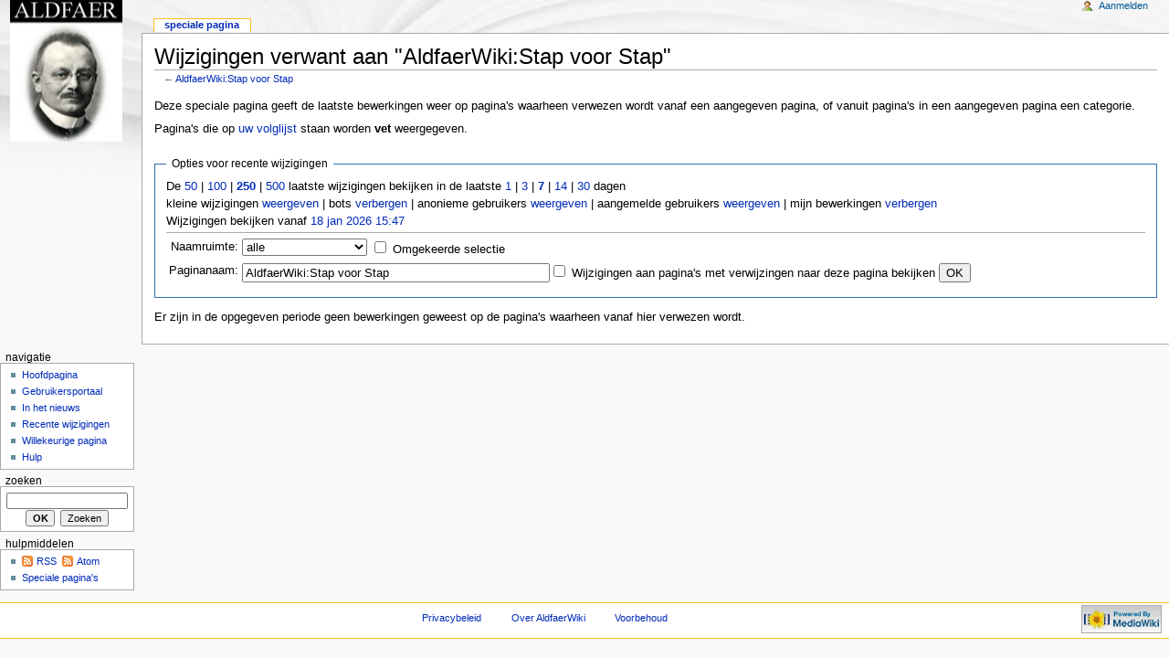

--- FILE ---
content_type: text/html; charset=utf-8
request_url: http://aldfaer.net/aldfaerwiki/index.php?title=Speciaal:RecenteWijzigingenGelinkt&days=7&limit=250&hideminor=1&hidebots=&hideanons=1&hideliu=1&target=AldfaerWiki%3AStap_voor_Stap
body_size: 16921
content:
<!DOCTYPE html PUBLIC "-//W3C//DTD XHTML 1.0 Transitional//EN" "http://www.w3.org/TR/xhtml1/DTD/xhtml1-transitional.dtd">
<html xmlns="http://www.w3.org/1999/xhtml" xml:lang="nl" lang="nl" dir="ltr">
	<head>
		<meta http-equiv="Content-Type" content="text/html; charset=utf-8" />
		<meta http-equiv="Content-Style-Type" content="text/css" />
		<meta name="generator" content="MediaWiki 1.15.1" />
		<meta name="robots" content="noindex,nofollow" />
		<link rel="shortcut icon" href="/favicon.ico" />
		<link rel="search" type="application/opensearchdescription+xml" href="/aldfaerwiki/opensearch_desc.php" title="AldfaerWiki (nl)" />
		<link rel="alternate" type="application/rss+xml" title="“Speciaal:RecenteWijzigingenGelinkt” RSS-feed" href="/aldfaerwiki/index.php?title=Speciaal:RecenteWijzigingenGelinkt&amp;feed=rss&amp;target=AldfaerWiki%3AStap_voor_Stap" />
		<link rel="alternate" type="application/atom+xml" title="“Speciaal:RecenteWijzigingenGelinkt” Atom-feed" href="/aldfaerwiki/index.php?title=Speciaal:RecenteWijzigingenGelinkt&amp;feed=atom&amp;target=AldfaerWiki%3AStap_voor_Stap" />
		<link rel="alternate" type="application/rss+xml" title="AldfaerWiki RSS-feed" href="/aldfaerwiki/index.php?title=Speciaal:RecenteWijzigingen&amp;feed=rss" />
		<link rel="alternate" type="application/atom+xml" title="AldfaerWiki Atom-feed" href="/aldfaerwiki/index.php?title=Speciaal:RecenteWijzigingen&amp;feed=atom" />
		<title>Wijzigingen verwant aan &quot;AldfaerWiki:Stap voor Stap&quot; - AldfaerWiki</title>
		<link rel="stylesheet" href="/aldfaerwiki/skins/common/shared.css?207" type="text/css" media="screen" />
		<link rel="stylesheet" href="/aldfaerwiki/skins/common/commonPrint.css?207" type="text/css" media="print" />
		<link rel="stylesheet" href="/aldfaerwiki/skins/monobook/main.css?207" type="text/css" media="screen" />
		<!--[if lt IE 5.5000]><link rel="stylesheet" href="/aldfaerwiki/skins/monobook/IE50Fixes.css?207" type="text/css" media="screen" /><![endif]-->
		<!--[if IE 5.5000]><link rel="stylesheet" href="/aldfaerwiki/skins/monobook/IE55Fixes.css?207" type="text/css" media="screen" /><![endif]-->
		<!--[if IE 6]><link rel="stylesheet" href="/aldfaerwiki/skins/monobook/IE60Fixes.css?207" type="text/css" media="screen" /><![endif]-->
		<!--[if IE 7]><link rel="stylesheet" href="/aldfaerwiki/skins/monobook/IE70Fixes.css?207" type="text/css" media="screen" /><![endif]-->
		<link rel="stylesheet" href="/aldfaerwiki/index.php?title=MediaWiki:Common.css&amp;usemsgcache=yes&amp;ctype=text%2Fcss&amp;smaxage=18000&amp;action=raw&amp;maxage=18000" type="text/css" />
		<link rel="stylesheet" href="/aldfaerwiki/index.php?title=MediaWiki:Print.css&amp;usemsgcache=yes&amp;ctype=text%2Fcss&amp;smaxage=18000&amp;action=raw&amp;maxage=18000" type="text/css" media="print" />
		<link rel="stylesheet" href="/aldfaerwiki/index.php?title=MediaWiki:Monobook.css&amp;usemsgcache=yes&amp;ctype=text%2Fcss&amp;smaxage=18000&amp;action=raw&amp;maxage=18000" type="text/css" />
		<link rel="stylesheet" href="/aldfaerwiki/index.php?title=-&amp;action=raw&amp;maxage=18000&amp;gen=css" type="text/css" />
		<!--[if lt IE 7]><script type="text/javascript" src="/aldfaerwiki/skins/common/IEFixes.js?207"></script>
		<meta http-equiv="imagetoolbar" content="no" /><![endif]-->

		<script type= "text/javascript">/*<![CDATA[*/
		var skin = "monobook";
		var stylepath = "/aldfaerwiki/skins";
		var wgArticlePath = "/aldfaerwiki/index.php?title=$1";
		var wgScriptPath = "/aldfaerwiki";
		var wgScript = "/aldfaerwiki/index.php";
		var wgVariantArticlePath = false;
		var wgActionPaths = {};
		var wgServer = "http://aldfaer.net";
		var wgCanonicalNamespace = "Special";
		var wgCanonicalSpecialPageName = "Recentchangeslinked";
		var wgNamespaceNumber = -1;
		var wgPageName = "Speciaal:RecenteWijzigingenGelinkt";
		var wgTitle = "RecenteWijzigingenGelinkt";
		var wgAction = "view";
		var wgArticleId = 0;
		var wgIsArticle = false;
		var wgUserName = null;
		var wgUserGroups = null;
		var wgUserLanguage = "nl";
		var wgContentLanguage = "nl";
		var wgBreakFrames = false;
		var wgCurRevisionId = 0;
		var wgVersion = "1.15.1";
		var wgEnableAPI = true;
		var wgEnableWriteAPI = true;
		var wgSeparatorTransformTable = [",	.", ".	,"];
		var wgDigitTransformTable = ["", ""];
		var wgRestrictionEdit = [];
		var wgRestrictionMove = [];
		/*]]>*/</script>

		<script type="text/javascript" src="/aldfaerwiki/skins/common/wikibits.js?207"><!-- wikibits js --></script>
		<!-- Head Scripts -->
		<script type="text/javascript" src="/aldfaerwiki/skins/common/ajax.js?207"></script>
		<script type="text/javascript" src="/aldfaerwiki/index.php?title=-&amp;action=raw&amp;gen=js&amp;useskin=monobook"><!-- site js --></script>
	</head>
<body class="mediawiki ltr ns--1 ns-special page-Speciaal_RecenteWijzigingenGelinkt skin-monobook">
	<div id="globalWrapper">
		<div id="column-content">
	<div id="content">
		<a name="top" id="top"></a>
				<h1 id="firstHeading" class="firstHeading">Wijzigingen verwant aan &quot;AldfaerWiki:Stap voor Stap&quot;</h1>
		<div id="bodyContent">
			<h3 id="siteSub">Uit AldfaerWiki</h3>
			<div id="contentSub">← <a href="/aldfaerwiki/index.php?title=AldfaerWiki:Stap_voor_Stap&amp;redirect=no" title="AldfaerWiki:Stap voor Stap">AldfaerWiki:Stap voor Stap</a></div>
									<div id="jump-to-nav">Ga naar: <a href="#column-one">navigatie</a>, <a href="#searchInput">zoeken</a></div>			<!-- start content -->
			<div class="mw-specialpage-summary">
<p>Deze speciale pagina geeft de laatste bewerkingen weer op pagina's waarheen verwezen wordt vanaf een aangegeven pagina, of vanuit pagina's in een aangegeven pagina een categorie.
</p>
Pagina's die op <a href="/aldfaerwiki/index.php?title=Speciaal:Volglijst" title="Speciaal:Volglijst">uw volglijst</a> staan worden <b>vet</b> weergegeven.</div>
<fieldset class="rcoptions">
<legend>Opties voor recente wijzigingen</legend>
De <a href="/aldfaerwiki/index.php?title=Speciaal:RecenteWijzigingenGelinkt&amp;limit=50&amp;hideminor=1&amp;hidebots=&amp;hideanons=1&amp;hideliu=1&amp;target=AldfaerWiki%3AStap_voor_Stap" title="Speciaal:RecenteWijzigingenGelinkt">50</a>&#32;|&#32;<a href="/aldfaerwiki/index.php?title=Speciaal:RecenteWijzigingenGelinkt&amp;limit=100&amp;hideminor=1&amp;hidebots=&amp;hideanons=1&amp;hideliu=1&amp;target=AldfaerWiki%3AStap_voor_Stap" title="Speciaal:RecenteWijzigingenGelinkt">100</a>&#32;|&#32;<a href="/aldfaerwiki/index.php?title=Speciaal:RecenteWijzigingenGelinkt&amp;limit=250&amp;hideminor=1&amp;hidebots=&amp;hideanons=1&amp;hideliu=1&amp;target=AldfaerWiki%3AStap_voor_Stap" title="Speciaal:RecenteWijzigingenGelinkt" style="font-weight: bold;">250</a>&#32;|&#32;<a href="/aldfaerwiki/index.php?title=Speciaal:RecenteWijzigingenGelinkt&amp;limit=500&amp;hideminor=1&amp;hidebots=&amp;hideanons=1&amp;hideliu=1&amp;target=AldfaerWiki%3AStap_voor_Stap" title="Speciaal:RecenteWijzigingenGelinkt">500</a> laatste wijzigingen bekijken in de laatste <a href="/aldfaerwiki/index.php?title=Speciaal:RecenteWijzigingenGelinkt&amp;days=1&amp;limit=250&amp;hideminor=1&amp;hidebots=&amp;hideanons=1&amp;hideliu=1&amp;target=AldfaerWiki%3AStap_voor_Stap" title="Speciaal:RecenteWijzigingenGelinkt">1</a>&#32;|&#32;<a href="/aldfaerwiki/index.php?title=Speciaal:RecenteWijzigingenGelinkt&amp;days=3&amp;limit=250&amp;hideminor=1&amp;hidebots=&amp;hideanons=1&amp;hideliu=1&amp;target=AldfaerWiki%3AStap_voor_Stap" title="Speciaal:RecenteWijzigingenGelinkt">3</a>&#32;|&#32;<a href="/aldfaerwiki/index.php?title=Speciaal:RecenteWijzigingenGelinkt&amp;days=7&amp;limit=250&amp;hideminor=1&amp;hidebots=&amp;hideanons=1&amp;hideliu=1&amp;target=AldfaerWiki%3AStap_voor_Stap" title="Speciaal:RecenteWijzigingenGelinkt" style="font-weight: bold;">7</a>&#32;|&#32;<a href="/aldfaerwiki/index.php?title=Speciaal:RecenteWijzigingenGelinkt&amp;days=14&amp;limit=250&amp;hideminor=1&amp;hidebots=&amp;hideanons=1&amp;hideliu=1&amp;target=AldfaerWiki%3AStap_voor_Stap" title="Speciaal:RecenteWijzigingenGelinkt">14</a>&#32;|&#32;<a href="/aldfaerwiki/index.php?title=Speciaal:RecenteWijzigingenGelinkt&amp;days=30&amp;limit=250&amp;hideminor=1&amp;hidebots=&amp;hideanons=1&amp;hideliu=1&amp;target=AldfaerWiki%3AStap_voor_Stap" title="Speciaal:RecenteWijzigingenGelinkt">30</a> dagen<br />kleine wijzigingen <a href="/aldfaerwiki/index.php?title=Speciaal:RecenteWijzigingenGelinkt&amp;hideminor=0&amp;limit=250&amp;hidebots=&amp;hideanons=1&amp;hideliu=1&amp;target=AldfaerWiki%3AStap_voor_Stap" title="Speciaal:RecenteWijzigingenGelinkt">weergeven</a>&#32;|&#32;bots <a href="/aldfaerwiki/index.php?title=Speciaal:RecenteWijzigingenGelinkt&amp;hidebots=1&amp;limit=250&amp;hideminor=1&amp;hideanons=1&amp;hideliu=1&amp;target=AldfaerWiki%3AStap_voor_Stap" title="Speciaal:RecenteWijzigingenGelinkt">verbergen</a>&#32;|&#32;anonieme gebruikers <a href="/aldfaerwiki/index.php?title=Speciaal:RecenteWijzigingenGelinkt&amp;hideanons=0&amp;limit=250&amp;hideminor=1&amp;hidebots=&amp;hideliu=1&amp;target=AldfaerWiki%3AStap_voor_Stap" title="Speciaal:RecenteWijzigingenGelinkt">weergeven</a>&#32;|&#32;aangemelde gebruikers <a href="/aldfaerwiki/index.php?title=Speciaal:RecenteWijzigingenGelinkt&amp;hideliu=0&amp;limit=250&amp;hideminor=1&amp;hidebots=&amp;hideanons=1&amp;target=AldfaerWiki%3AStap_voor_Stap" title="Speciaal:RecenteWijzigingenGelinkt">weergeven</a>&#32;|&#32;mijn bewerkingen <a href="/aldfaerwiki/index.php?title=Speciaal:RecenteWijzigingenGelinkt&amp;hidemyself=1&amp;limit=250&amp;hideminor=1&amp;hidebots=&amp;hideanons=1&amp;hideliu=1&amp;target=AldfaerWiki%3AStap_voor_Stap" title="Speciaal:RecenteWijzigingenGelinkt">verbergen</a><br />Wijzigingen bekijken vanaf <a href="/aldfaerwiki/index.php?title=Speciaal:RecenteWijzigingenGelinkt&amp;from=20260118154741&amp;limit=250&amp;hideminor=1&amp;hidebots=&amp;hideanons=1&amp;hideliu=1&amp;target=AldfaerWiki%3AStap_voor_Stap" title="Speciaal:RecenteWijzigingenGelinkt">18 jan 2026 15:47</a>
<hr />
<form action="/aldfaerwiki/index.php"><table class="mw-recentchanges-table"><tr><td class="mw-label"><label for="namespace">Naamruimte:</label></td><td class="mw-input"><select id="namespace" name="namespace" class="namespaceselector">
<option value="" selected="selected">alle</option>
<option value="0">(Hoofdnaamruimte)</option>
<option value="1">Overleg</option>
<option value="2">Gebruiker</option>
<option value="3">Overleg gebruiker</option>
<option value="4">AldfaerWiki</option>
<option value="5">Overleg AldfaerWiki</option>
<option value="6">Bestand</option>
<option value="7">Overleg bestand</option>
<option value="8">MediaWiki</option>
<option value="9">Overleg MediaWiki</option>
<option value="10">Sjabloon</option>
<option value="11">Overleg sjabloon</option>
<option value="12">Help</option>
<option value="13">Overleg help</option>
<option value="14">Categorie</option>
<option value="15">Overleg categorie</option>
</select> <input name="invert" type="checkbox" value="1" id="nsinvert" />&nbsp;<label for="nsinvert">Omgekeerde selectie</label></td></tr><tr><td class="mw-label">Paginanaam:</td><td class="mw-input"><input name="target" size="40" value="AldfaerWiki:Stap voor Stap" /><input name="showlinkedto" type="checkbox" value="1" id="showlinkedto" /> <label for="showlinkedto">Wijzigingen aan pagina's met verwijzingen naar deze pagina bekijken</label> <input type="submit" value="OK" /></td></tr></table><input name="limit" type="hidden" value="250" /><input name="hideminor" type="hidden" value="1" /><input name="hidebots" type="hidden" value="" /><input name="hideanons" type="hidden" value="1" /><input name="hideliu" type="hidden" value="1" /><input name="title" type="hidden" value="Speciaal:RecenteWijzigingenGelinkt" /></form>
</fieldset>
<p>Er zijn in de opgegeven periode geen bewerkingen geweest op de pagina's waarheen vanaf hier verwezen wordt.
</p><div class="printfooter">
Teruggeplaatst van "<a href="http://aldfaer.net/aldfaerwiki/index.php?title=Speciaal:RecenteWijzigingenGelinkt">http://aldfaer.net/aldfaerwiki/index.php?title=Speciaal:RecenteWijzigingenGelinkt</a>"</div>
						<!-- end content -->
						<div class="visualClear"></div>
		</div>
	</div>
		</div>
		<div id="column-one">
	<div id="p-cactions" class="portlet">
		<h5>Aspecten/acties</h5>
		<div class="pBody">
			<ul>
	
				 <li id="ca-nstab-special" class="selected"><a href="/aldfaerwiki/index.php?title=Speciaal:RecenteWijzigingenGelinkt&amp;days=7&amp;limit=250&amp;hideminor=1&amp;hidebots=&amp;hideanons=1&amp;hideliu=1&amp;target=AldfaerWiki%3AStap_voor_Stap" title="Dit is een speciale pagina, u kunt de pagina zelf niet bewerken">Speciale pagina</a></li>			</ul>
		</div>
	</div>
	<div class="portlet" id="p-personal">
		<h5>Persoonlijke instellingen</h5>
		<div class="pBody">
			<ul>
				<li id="pt-login"><a href="/aldfaerwiki/index.php?title=Speciaal:Aanmelden&amp;returnto=Speciaal:RecenteWijzigingenGelinkt" title="U wordt van harte uitgenodigd om u aan te melden als gebruiker, maar dit is niet verplicht [o]" accesskey="o">Aanmelden</a></li>
			</ul>
		</div>
	</div>
	<div class="portlet" id="p-logo">
		<a style="background-image: url(http://aldfaer.net/sitemap/files/logo.jpg);" href="/aldfaerwiki/index.php?title=Hoofdpagina" title="Hoofdpaginalogo [z]" accesskey="z"></a>
	</div>
	<script type="text/javascript"> if (window.isMSIE55) fixalpha(); </script>
	<div class='generated-sidebar portlet' id='p-navigation'>
		<h5>Navigatie</h5>
		<div class='pBody'>
			<ul>
				<li id="n-mainpage-description"><a href="/aldfaerwiki/index.php?title=Hoofdpagina">Hoofdpagina</a></li>
				<li id="n-portal"><a href="/aldfaerwiki/index.php?title=AldfaerWiki:Gebruikersportaal" title="Informatie over het project: wie, wat, hoe en waarom">Gebruikersportaal</a></li>
				<li id="n-currentevents"><a href="/aldfaerwiki/index.php?title=AldfaerWiki:In_het_nieuws" title="Achtergrondinformatie over actuele zaken">In het nieuws</a></li>
				<li id="n-recentchanges"><a href="/aldfaerwiki/index.php?title=Speciaal:RecenteWijzigingen" title="De lijst van recente wijzigingen in deze wiki. [r]" accesskey="r">Recente wijzigingen</a></li>
				<li id="n-randompage"><a href="/aldfaerwiki/index.php?title=Speciaal:Willekeurig" title="Een willekeurige pagina bekijken [x]" accesskey="x">Willekeurige pagina</a></li>
				<li id="n-help"><a href="/aldfaerwiki/index.php?title=Help:Inhoud" title="Hulpinformatie over deze wiki">Hulp</a></li>
			</ul>
		</div>
	</div>
	<div id="p-search" class="portlet">
		<h5><label for="searchInput">Zoeken</label></h5>
		<div id="searchBody" class="pBody">
			<form action="/aldfaerwiki/index.php" id="searchform"><div>
				<input type='hidden' name="title" value="Speciaal:Search"/>
				<input id="searchInput" name="search" type="text" title="AldfaerWiki doorzoeken [f]" accesskey="f" value="" />
				<input type='submit' name="go" class="searchButton" id="searchGoButton"	value="OK" title="Naar een pagina met deze naam gaan als die bestaat" />&nbsp;
				<input type='submit' name="fulltext" class="searchButton" id="mw-searchButton" value="Zoeken" title="De pagina&#039;s voor deze tekst zoeken" />
			</div></form>
		</div>
	</div>
	<div class="portlet" id="p-tb">
		<h5>Hulpmiddelen</h5>
		<div class="pBody">
			<ul>
			<li id="feedlinks"><a id="feed-rss" href="/aldfaerwiki/index.php?title=Speciaal:RecenteWijzigingenGelinkt&amp;feed=rss&amp;target=AldfaerWiki%3AStap_voor_Stap" rel="alternate" type="application/rss+xml" class="feedlink" title="RSS-feed voor deze pagina">RSS</a>&nbsp;
					<a id="feed-atom" href="/aldfaerwiki/index.php?title=Speciaal:RecenteWijzigingenGelinkt&amp;feed=atom&amp;target=AldfaerWiki%3AStap_voor_Stap" rel="alternate" type="application/atom+xml" class="feedlink" title="Atom-feed voor deze pagina">Atom</a>&nbsp;
					</li><li id="t-specialpages"><a href="/aldfaerwiki/index.php?title=Speciaal:SpecialePaginas" title="Lijst van alle speciale pagina&#039;s [q]" accesskey="q">Speciale pagina's</a></li>
			</ul>
		</div>
	</div>
		</div><!-- end of the left (by default at least) column -->
			<div class="visualClear"></div>
			<div id="footer">
				<div id="f-poweredbyico"><a href="http://www.mediawiki.org/"><img src="/aldfaerwiki/skins/common/images/poweredby_mediawiki_88x31.png" alt="Powered by MediaWiki" /></a></div>
			<ul id="f-list">
					<li id="privacy"><a href="/aldfaerwiki/index.php?title=AldfaerWiki:Privacybeleid" title="AldfaerWiki:Privacybeleid">Privacybeleid</a></li>
					<li id="about"><a href="/aldfaerwiki/index.php?title=AldfaerWiki:Info" title="AldfaerWiki:Info">Over AldfaerWiki</a></li>
					<li id="disclaimer"><a href="/aldfaerwiki/index.php?title=AldfaerWiki:Algemeen_voorbehoud" title="AldfaerWiki:Algemeen voorbehoud">Voorbehoud</a></li>
			</ul>
		</div>
</div>

		<script type="text/javascript">if (window.runOnloadHook) runOnloadHook();</script>
<!-- Served in 0.184 secs. --></body></html>


--- FILE ---
content_type: text/css; charset=utf-8
request_url: http://aldfaer.net/aldfaerwiki/index.php?title=MediaWiki:Common.css&usemsgcache=yes&ctype=text%2Fcss&smaxage=18000&action=raw&maxage=18000
body_size: 77
content:
/** CSS die hier wordt geplaatst heeft invloed op alle skins */

--- FILE ---
content_type: text/css; charset=utf-8
request_url: http://aldfaer.net/aldfaerwiki/index.php?title=MediaWiki:Monobook.css&usemsgcache=yes&ctype=text%2Fcss&smaxage=18000&action=raw&maxage=18000
body_size: 89
content:
/* CSS die hier wordt geplaatst heeft alleen invloed op de skin Monobook */

--- FILE ---
content_type: text/css; charset=utf-8
request_url: http://aldfaer.net/aldfaerwiki/index.php?title=MediaWiki:Print.css&usemsgcache=yes&ctype=text%2Fcss&smaxage=18000&action=raw&maxage=18000
body_size: 88
content:
/* CSS die hier wordt geplaatst heeft alleen invloed op de printuitvoer */

--- FILE ---
content_type: text/javascript; charset=utf-8
request_url: http://aldfaer.net/aldfaerwiki/index.php?title=-&action=raw&gen=js&useskin=monobook
body_size: 359
content:
/* generated javascript */
var skin = 'monobook';
var stylepath = '/aldfaerwiki/skins';

/* MediaWiki:Common.js */
/* JavaScript die hier wordt geplaatst heeft invloed op alle pagina's voor alle gebruikers */

/* MediaWiki:Monobook.js */
/* JavaScript die hier wordt geplaatst heeft alleen invloed op gebruikers die de skin Monobook gebruiken */